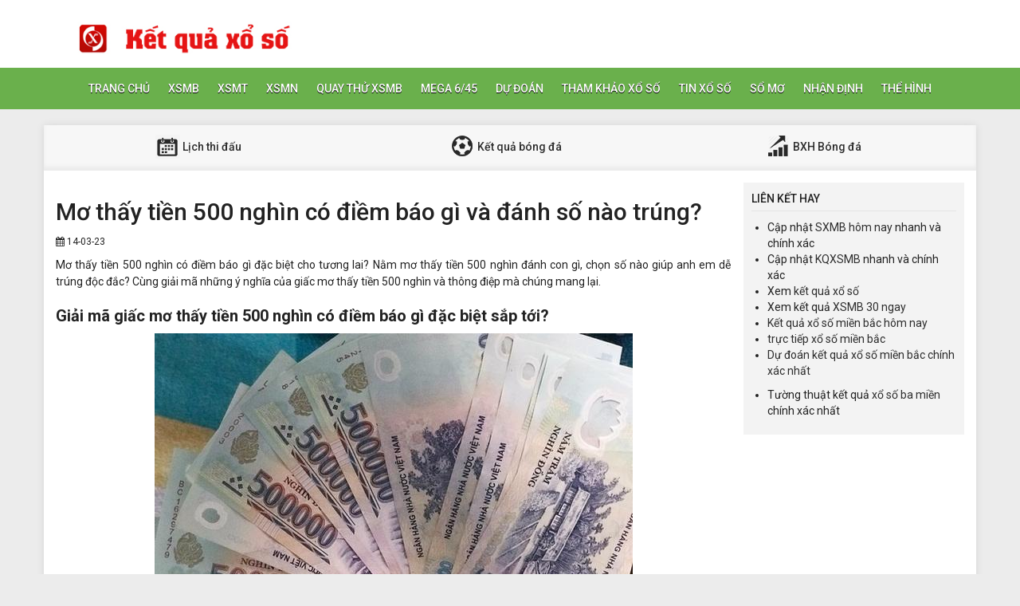

--- FILE ---
content_type: text/html; charset=UTF-8
request_url: https://kqxsmb.top/mo-thay-tien-500-nghin-danh-con-gi/
body_size: 11868
content:
<!DOCTYPE html>
<html lang="en">
<head>
    <meta charset="UTF-8">
    <meta name="viewport" content="width=device-width, initial-scale=1, shrink-to-fit=no">
    <link rel="stylesheet" href="https://kqxsmb.top/wp-content/themes/bongdaxoso/css/bootstrap.min.css">
    <link rel="stylesheet" href="https://kqxsmb.top/wp-content/themes/bongdaxoso/css/styles.css">
    <link href="https://kqxsmb.top/wp-content/themes/bongdaxoso/css/font-awesome.min.css" rel="stylesheet">
	<script src="https://kqxsmb.top/wp-content/themes/bongdaxoso/js/jquery.min.js"></script>
	<script type="text/javascript" src="https://kqxsmb.top/wp-content/themes/bongdaxoso/js/moment.min.js"></script>
	<script src="https://kqxsmb.top/wp-content/themes/bongdaxoso/js/daterangepicker.min.js"></script>
	<meta name='robots' content='index, follow, max-image-preview:large, max-snippet:-1, max-video-preview:-1' />

	<!-- This site is optimized with the Yoast SEO Premium plugin v22.6 (Yoast SEO v22.6) - https://yoast.com/wordpress/plugins/seo/ -->
	<title>Mơ thấy tiền 500 nghìn có điềm báo gì và đánh số nào trúng?</title>
	<meta name="description" content="Mơ thấy tiền 500 nghìn có điềm báo gì đặc biệt cho tương lai? Nằm mơ thấy tiền 500 nghìn đánh con gì, chọn số nào dễ trúng độc đắc?" />
	<link rel="canonical" href="https://kqxsmb.top/mo-thay-tien-500-nghin-danh-con-gi/" />
	<meta property="og:locale" content="vi_VN" />
	<meta property="og:type" content="article" />
	<meta property="og:title" content="Mơ thấy tiền 500 nghìn có điềm báo gì và đánh số nào trúng?" />
	<meta property="og:description" content="Mơ thấy tiền 500 nghìn có điềm báo gì đặc biệt cho tương lai? Nằm mơ thấy tiền 500 nghìn đánh con gì, chọn số nào dễ trúng độc đắc?" />
	<meta property="og:url" content="https://kqxsmb.top/mo-thay-tien-500-nghin-danh-con-gi/" />
	<meta property="og:site_name" content="Bóng đá - Xổ số" />
	<meta property="article:publisher" content="https://facebook.com/" />
	<meta property="article:published_time" content="2023-03-14T14:27:32+00:00" />
	<meta property="article:modified_time" content="2023-03-14T14:28:09+00:00" />
<meta property="og:image:secure_url" content="https://kqxsmb.top/wp-content/uploads/2023/03/mo-thay-500-nghin.jpg" />
	<meta property="og:image" content="https://kqxsmb.top/wp-content/uploads/2023/03/mo-thay-500-nghin.jpg" />
	<meta property="og:image:width" content="600" />
	<meta property="og:image:height" content="450" />
	<meta property="og:image:type" content="image/jpeg" />
	<meta name="author" content="hattm" />
	<meta name="twitter:card" content="summary_large_image" />
	<meta name="twitter:label1" content="Được viết bởi" />
	<meta name="twitter:data1" content="hattm" />
	<meta name="twitter:label2" content="Ước tính thời gian đọc" />
	<meta name="twitter:data2" content="6 phút" />
	<script type="application/ld+json" class="yoast-schema-graph">{"@context":"https://schema.org","@graph":[{"@type":"Article","@id":"https://kqxsmb.top/mo-thay-tien-500-nghin-danh-con-gi/#article","isPartOf":{"@id":"https://kqxsmb.top/mo-thay-tien-500-nghin-danh-con-gi/"},"author":{"name":"hattm","@id":"https://kqxsmb.top/#/schema/person/92ff097971dc8a9b2484f33f4f518965"},"headline":"Mơ thấy tiền 500 nghìn có điềm báo gì và đánh số nào trúng?","datePublished":"2023-03-14T14:27:32+00:00","dateModified":"2023-03-14T14:28:09+00:00","mainEntityOfPage":{"@id":"https://kqxsmb.top/mo-thay-tien-500-nghin-danh-con-gi/"},"wordCount":1461,"publisher":{"@id":"https://kqxsmb.top/#organization"},"image":{"@id":"https://kqxsmb.top/mo-thay-tien-500-nghin-danh-con-gi/#primaryimage"},"thumbnailUrl":"https://kqxsmb.top/wp-content/uploads/2023/03/mo-thay-500-nghin.jpg","articleSection":["Sổ Mơ"],"inLanguage":"vi"},{"@type":"WebPage","@id":"https://kqxsmb.top/mo-thay-tien-500-nghin-danh-con-gi/","url":"https://kqxsmb.top/mo-thay-tien-500-nghin-danh-con-gi/","name":"Mơ thấy tiền 500 nghìn có điềm báo gì và đánh số nào trúng?","isPartOf":{"@id":"https://kqxsmb.top/#website"},"primaryImageOfPage":{"@id":"https://kqxsmb.top/mo-thay-tien-500-nghin-danh-con-gi/#primaryimage"},"image":{"@id":"https://kqxsmb.top/mo-thay-tien-500-nghin-danh-con-gi/#primaryimage"},"thumbnailUrl":"https://kqxsmb.top/wp-content/uploads/2023/03/mo-thay-500-nghin.jpg","datePublished":"2023-03-14T14:27:32+00:00","dateModified":"2023-03-14T14:28:09+00:00","description":"Mơ thấy tiền 500 nghìn có điềm báo gì đặc biệt cho tương lai? Nằm mơ thấy tiền 500 nghìn đánh con gì, chọn số nào dễ trúng độc đắc?","inLanguage":"vi","potentialAction":[{"@type":"ReadAction","target":["https://kqxsmb.top/mo-thay-tien-500-nghin-danh-con-gi/"]}]},{"@type":"ImageObject","inLanguage":"vi","@id":"https://kqxsmb.top/mo-thay-tien-500-nghin-danh-con-gi/#primaryimage","url":"https://kqxsmb.top/wp-content/uploads/2023/03/mo-thay-500-nghin.jpg","contentUrl":"https://kqxsmb.top/wp-content/uploads/2023/03/mo-thay-500-nghin.jpg","width":600,"height":450,"caption":"Mơ thấy tiền 500 nghìn có điềm báo gì và đánh số nào trúng?"},{"@type":"WebSite","@id":"https://kqxsmb.top/#website","url":"https://kqxsmb.top/","name":"Bóng đá - Xổ số","description":"Một trang web mới sử dụng WordPress","publisher":{"@id":"https://kqxsmb.top/#organization"},"potentialAction":[{"@type":"SearchAction","target":{"@type":"EntryPoint","urlTemplate":"https://kqxsmb.top/?s={search_term_string}"},"query-input":"required name=search_term_string"}],"inLanguage":"vi"},{"@type":"Organization","@id":"https://kqxsmb.top/#organization","name":"Bóng đá - Xổ số","url":"https://kqxsmb.top/","logo":{"@type":"ImageObject","inLanguage":"vi","@id":"https://kqxsmb.top/#/schema/logo/image/","url":"https://kqxsmb.top/wp-content/uploads/2018/09/logo.png","contentUrl":"https://kqxsmb.top/wp-content/uploads/2018/09/logo.png","width":300,"height":300,"caption":"Bóng đá - Xổ số"},"image":{"@id":"https://kqxsmb.top/#/schema/logo/image/"},"sameAs":["https://facebook.com/"]},{"@type":"Person","@id":"https://kqxsmb.top/#/schema/person/92ff097971dc8a9b2484f33f4f518965","name":"hattm","image":{"@type":"ImageObject","inLanguage":"vi","@id":"https://kqxsmb.top/#/schema/person/image/","url":"https://secure.gravatar.com/avatar/843db7c8991811f777ad72ce92dafb8bc88e1e32aa9cd91a2ce6f82ee19f8d05?s=96&d=mm&r=g","contentUrl":"https://secure.gravatar.com/avatar/843db7c8991811f777ad72ce92dafb8bc88e1e32aa9cd91a2ce6f82ee19f8d05?s=96&d=mm&r=g","caption":"hattm"}}]}</script>
	<!-- / Yoast SEO Premium plugin. -->


<link rel="alternate" title="oNhúng (JSON)" type="application/json+oembed" href="https://kqxsmb.top/wp-json/oembed/1.0/embed?url=https%3A%2F%2Fkqxsmb.top%2Fmo-thay-tien-500-nghin-danh-con-gi%2F" />
<link rel="alternate" title="oNhúng (XML)" type="text/xml+oembed" href="https://kqxsmb.top/wp-json/oembed/1.0/embed?url=https%3A%2F%2Fkqxsmb.top%2Fmo-thay-tien-500-nghin-danh-con-gi%2F&#038;format=xml" />
<style id='wp-img-auto-sizes-contain-inline-css' type='text/css'>
img:is([sizes=auto i],[sizes^="auto," i]){contain-intrinsic-size:3000px 1500px}
/*# sourceURL=wp-img-auto-sizes-contain-inline-css */
</style>
<style id='wp-emoji-styles-inline-css' type='text/css'>

	img.wp-smiley, img.emoji {
		display: inline !important;
		border: none !important;
		box-shadow: none !important;
		height: 1em !important;
		width: 1em !important;
		margin: 0 0.07em !important;
		vertical-align: -0.1em !important;
		background: none !important;
		padding: 0 !important;
	}
/*# sourceURL=wp-emoji-styles-inline-css */
</style>
<style id='wp-block-library-inline-css' type='text/css'>
:root{--wp-block-synced-color:#7a00df;--wp-block-synced-color--rgb:122,0,223;--wp-bound-block-color:var(--wp-block-synced-color);--wp-editor-canvas-background:#ddd;--wp-admin-theme-color:#007cba;--wp-admin-theme-color--rgb:0,124,186;--wp-admin-theme-color-darker-10:#006ba1;--wp-admin-theme-color-darker-10--rgb:0,107,160.5;--wp-admin-theme-color-darker-20:#005a87;--wp-admin-theme-color-darker-20--rgb:0,90,135;--wp-admin-border-width-focus:2px}@media (min-resolution:192dpi){:root{--wp-admin-border-width-focus:1.5px}}.wp-element-button{cursor:pointer}:root .has-very-light-gray-background-color{background-color:#eee}:root .has-very-dark-gray-background-color{background-color:#313131}:root .has-very-light-gray-color{color:#eee}:root .has-very-dark-gray-color{color:#313131}:root .has-vivid-green-cyan-to-vivid-cyan-blue-gradient-background{background:linear-gradient(135deg,#00d084,#0693e3)}:root .has-purple-crush-gradient-background{background:linear-gradient(135deg,#34e2e4,#4721fb 50%,#ab1dfe)}:root .has-hazy-dawn-gradient-background{background:linear-gradient(135deg,#faaca8,#dad0ec)}:root .has-subdued-olive-gradient-background{background:linear-gradient(135deg,#fafae1,#67a671)}:root .has-atomic-cream-gradient-background{background:linear-gradient(135deg,#fdd79a,#004a59)}:root .has-nightshade-gradient-background{background:linear-gradient(135deg,#330968,#31cdcf)}:root .has-midnight-gradient-background{background:linear-gradient(135deg,#020381,#2874fc)}:root{--wp--preset--font-size--normal:16px;--wp--preset--font-size--huge:42px}.has-regular-font-size{font-size:1em}.has-larger-font-size{font-size:2.625em}.has-normal-font-size{font-size:var(--wp--preset--font-size--normal)}.has-huge-font-size{font-size:var(--wp--preset--font-size--huge)}.has-text-align-center{text-align:center}.has-text-align-left{text-align:left}.has-text-align-right{text-align:right}.has-fit-text{white-space:nowrap!important}#end-resizable-editor-section{display:none}.aligncenter{clear:both}.items-justified-left{justify-content:flex-start}.items-justified-center{justify-content:center}.items-justified-right{justify-content:flex-end}.items-justified-space-between{justify-content:space-between}.screen-reader-text{border:0;clip-path:inset(50%);height:1px;margin:-1px;overflow:hidden;padding:0;position:absolute;width:1px;word-wrap:normal!important}.screen-reader-text:focus{background-color:#ddd;clip-path:none;color:#444;display:block;font-size:1em;height:auto;left:5px;line-height:normal;padding:15px 23px 14px;text-decoration:none;top:5px;width:auto;z-index:100000}html :where(.has-border-color){border-style:solid}html :where([style*=border-top-color]){border-top-style:solid}html :where([style*=border-right-color]){border-right-style:solid}html :where([style*=border-bottom-color]){border-bottom-style:solid}html :where([style*=border-left-color]){border-left-style:solid}html :where([style*=border-width]){border-style:solid}html :where([style*=border-top-width]){border-top-style:solid}html :where([style*=border-right-width]){border-right-style:solid}html :where([style*=border-bottom-width]){border-bottom-style:solid}html :where([style*=border-left-width]){border-left-style:solid}html :where(img[class*=wp-image-]){height:auto;max-width:100%}:where(figure){margin:0 0 1em}html :where(.is-position-sticky){--wp-admin--admin-bar--position-offset:var(--wp-admin--admin-bar--height,0px)}@media screen and (max-width:600px){html :where(.is-position-sticky){--wp-admin--admin-bar--position-offset:0px}}
/*wp_block_styles_on_demand_placeholder:697057980c833*/
/*# sourceURL=wp-block-library-inline-css */
</style>
<style id='classic-theme-styles-inline-css' type='text/css'>
/*! This file is auto-generated */
.wp-block-button__link{color:#fff;background-color:#32373c;border-radius:9999px;box-shadow:none;text-decoration:none;padding:calc(.667em + 2px) calc(1.333em + 2px);font-size:1.125em}.wp-block-file__button{background:#32373c;color:#fff;text-decoration:none}
/*# sourceURL=/wp-includes/css/classic-themes.min.css */
</style>
<link rel='stylesheet' id='wp-pagenavi-css' href='https://kqxsmb.top/wp-content/plugins/wp-pagenavi/pagenavi-css.css?ver=2.70' type='text/css' media='all' />
<script type="text/javascript" src="https://kqxsmb.top/wp-includes/js/jquery/jquery.min.js?ver=3.7.1" id="jquery-core-js"></script>
<script type="text/javascript" src="https://kqxsmb.top/wp-includes/js/jquery/jquery-migrate.min.js?ver=3.4.1" id="jquery-migrate-js"></script>
<script type="text/javascript" id="my_loadmore-js-extra">
/* <![CDATA[ */
var misha_loadmore_params = {"ajaxurl":"https://kqxsmb.top/wp-admin/admin-ajax.php","posts":"{\"page\":0,\"name\":\"mo-thay-tien-500-nghin-danh-con-gi\",\"error\":\"\",\"m\":\"\",\"p\":0,\"post_parent\":\"\",\"subpost\":\"\",\"subpost_id\":\"\",\"attachment\":\"\",\"attachment_id\":0,\"pagename\":\"\",\"page_id\":0,\"second\":\"\",\"minute\":\"\",\"hour\":\"\",\"day\":0,\"monthnum\":0,\"year\":0,\"w\":0,\"category_name\":\"\",\"tag\":\"\",\"cat\":\"\",\"tag_id\":\"\",\"author\":\"\",\"author_name\":\"\",\"feed\":\"\",\"tb\":\"\",\"paged\":0,\"meta_key\":\"\",\"meta_value\":\"\",\"preview\":\"\",\"s\":\"\",\"sentence\":\"\",\"title\":\"\",\"fields\":\"all\",\"menu_order\":\"\",\"embed\":\"\",\"category__in\":[],\"category__not_in\":[],\"category__and\":[],\"post__in\":[],\"post__not_in\":[],\"post_name__in\":[],\"tag__in\":[],\"tag__not_in\":[],\"tag__and\":[],\"tag_slug__in\":[],\"tag_slug__and\":[],\"post_parent__in\":[],\"post_parent__not_in\":[],\"author__in\":[],\"author__not_in\":[],\"search_columns\":[],\"ignore_sticky_posts\":false,\"suppress_filters\":false,\"cache_results\":true,\"update_post_term_cache\":true,\"update_menu_item_cache\":false,\"lazy_load_term_meta\":true,\"update_post_meta_cache\":true,\"post_type\":\"\",\"posts_per_page\":20,\"nopaging\":false,\"comments_per_page\":\"50\",\"no_found_rows\":false,\"order\":\"DESC\"}","current_page":"1","max_page":"0"};
//# sourceURL=my_loadmore-js-extra
/* ]]> */
</script>
<script type="text/javascript" src="https://kqxsmb.top/wp-content/themes/bongdaxoso/js/main.js?ver=6.9" id="my_loadmore-js"></script>
<link rel="https://api.w.org/" href="https://kqxsmb.top/wp-json/" /><link rel="alternate" title="JSON" type="application/json" href="https://kqxsmb.top/wp-json/wp/v2/posts/10359" /><meta name="generator" content="WordPress 6.9" />
<link rel='shortlink' href='https://kqxsmb.top/?p=10359' />
<link rel="icon" href="https://kqxsmb.top/wp-content/uploads/2018/09/cropped-logo-32x32.png" sizes="32x32" />
<link rel="icon" href="https://kqxsmb.top/wp-content/uploads/2018/09/cropped-logo-192x192.png" sizes="192x192" />
<link rel="apple-touch-icon" href="https://kqxsmb.top/wp-content/uploads/2018/09/cropped-logo-180x180.png" />
<meta name="msapplication-TileImage" content="https://kqxsmb.top/wp-content/uploads/2018/09/cropped-logo-270x270.png" />
	
	<!-- Global site tag (gtag.js) - Google Analytics -->
<script async src="https://www.googletagmanager.com/gtag/js?id=UA-126457849-1"></script>
<script>
  window.dataLayer = window.dataLayer || [];
  function gtag(){dataLayer.push(arguments);}
  gtag('js', new Date());

  gtag('config', 'UA-126457849-1');
</script>
<meta name='dmca-site-verification' content='eC9MRFVJSzhIYm5UVVBFZjkxdXJUZz090' />
	<meta name="google-site-verification" content="btxiN792e1rFGObrfke19OCVLEuIUa_wObU1BduFKqg" />
</head>
<body>
<div class="top-nav">
    <div class="container">
        <a href="https://kqxsmb.top" class="logo" title="Bóng đá &#8211; Xổ số"><img src="https://kqxsmb.top/wp-content/uploads/2018/09/Untitled-1.jpg" alt="Bóng đá &#8211; Xổ số" width="320" height="60"/></a>
		
    </div>
    <nav class="navbar navbar-fb">
        <div class="container">
            <div class="navbar-header">
                <button type="button" class="navbar-toggle collapsed" data-toggle="collapse" data-target="#fb-navbar"
                        aria-expanded="false">
                    <span class="sr-only">Toggle navigation</span>
                    <span class="icon-bar"></span>
                    <span class="icon-bar"></span>
                    <span class="icon-bar"></span>
                </button>
            </div>
            <div class="collapse navbar-collapse" id="fb-navbar">
                <ul class="nav navbar-nav">
										<li id="menu-item-5" class="menu-item menu-item-type-custom menu-item-object-custom menu-item-home current-post-parent menu-item-5"><a href="https://kqxsmb.top">Trang chủ</a></li>
<li id="menu-item-66" class="menu-item menu-item-type-post_type menu-item-object-page menu-item-has-children menu-item-66"><a href="https://kqxsmb.top/xsmb-xo-so-mien-bac/">XSMB</a>
<ul class="sub-menu">
	<li id="menu-item-5552" class="menu-item menu-item-type-post_type menu-item-object-page menu-item-5552"><a href="https://kqxsmb.top/xsmb-30-ngay/">XSMB 30 Ngày</a></li>
	<li id="menu-item-5557" class="menu-item menu-item-type-post_type menu-item-object-page menu-item-5557"><a href="https://kqxsmb.top/xsmb-60-ngay/">XSMB 60 Ngày</a></li>
	<li id="menu-item-5566" class="menu-item menu-item-type-post_type menu-item-object-page menu-item-5566"><a href="https://kqxsmb.top/xsmb-90-ngay/">XSMB 90 Ngày</a></li>
	<li id="menu-item-5565" class="menu-item menu-item-type-post_type menu-item-object-page menu-item-5565"><a href="https://kqxsmb.top/xsmb-100-ngay/">XSMB 100 Ngày</a></li>
</ul>
</li>
<li id="menu-item-65" class="menu-item menu-item-type-post_type menu-item-object-page menu-item-has-children menu-item-65"><a href="https://kqxsmb.top/xsmt-xo-so-mien-trung/">XSMT</a>
<ul class="sub-menu">
	<li id="menu-item-5601" class="menu-item menu-item-type-post_type menu-item-object-page menu-item-5601"><a href="https://kqxsmb.top/xsmt-100-ngay/">XSMT 100 Ngày</a></li>
	<li id="menu-item-5600" class="menu-item menu-item-type-post_type menu-item-object-page menu-item-5600"><a href="https://kqxsmb.top/xsmt-90-ngay/">XSMT 90 Ngày</a></li>
	<li id="menu-item-5599" class="menu-item menu-item-type-post_type menu-item-object-page menu-item-5599"><a href="https://kqxsmb.top/xsmt-60-ngay/">XSMT 60 Ngày</a></li>
	<li id="menu-item-5598" class="menu-item menu-item-type-post_type menu-item-object-page menu-item-5598"><a href="https://kqxsmb.top/xsmt-30-ngay/">XSMT 30 Ngày</a></li>
</ul>
</li>
<li id="menu-item-64" class="menu-item menu-item-type-post_type menu-item-object-page menu-item-has-children menu-item-64"><a href="https://kqxsmb.top/xsmn-xo-so-mien-nam/">XSMN</a>
<ul class="sub-menu">
	<li id="menu-item-5597" class="menu-item menu-item-type-post_type menu-item-object-page menu-item-5597"><a href="https://kqxsmb.top/xsmn-100-ngay/">XSMN 100 Ngày</a></li>
	<li id="menu-item-5596" class="menu-item menu-item-type-post_type menu-item-object-page menu-item-5596"><a href="https://kqxsmb.top/xsmn-90-ngay/">XSMN 90 Ngày</a></li>
	<li id="menu-item-5595" class="menu-item menu-item-type-post_type menu-item-object-page menu-item-5595"><a href="https://kqxsmb.top/xsmn-60-ngay/">XSMN 60 Ngày</a></li>
	<li id="menu-item-5594" class="menu-item menu-item-type-post_type menu-item-object-page menu-item-5594"><a href="https://kqxsmb.top/xsmn-30-ngay/">XSMN 30 Ngày</a></li>
</ul>
</li>
<li id="menu-item-5653" class="menu-item menu-item-type-post_type menu-item-object-page menu-item-has-children menu-item-5653"><a href="https://kqxsmb.top/quay-thu-xsmb/">Quay thử XSMB</a>
<ul class="sub-menu">
	<li id="menu-item-5651" class="menu-item menu-item-type-post_type menu-item-object-page menu-item-5651"><a href="https://kqxsmb.top/quay-thu-xsmn/">Quay thử XSMN</a></li>
	<li id="menu-item-5652" class="menu-item menu-item-type-post_type menu-item-object-page menu-item-5652"><a href="https://kqxsmb.top/quay-thu-xsmt/">Quay thử XSMT</a></li>
</ul>
</li>
<li id="menu-item-61" class="menu-item menu-item-type-post_type menu-item-object-page menu-item-61"><a href="https://kqxsmb.top/mega-6-45/">Mega 6/45</a></li>
<li id="menu-item-63" class="menu-item menu-item-type-post_type menu-item-object-page menu-item-63"><a href="https://kqxsmb.top/soi-cau-kqxs-ket-qua-xo-so-hom-nay/">Dự đoán</a></li>
<li id="menu-item-278" class="menu-item menu-item-type-taxonomy menu-item-object-category menu-item-278"><a href="https://kqxsmb.top/phan-tich-kqxs/">Tham khảo xổ số</a></li>
<li id="menu-item-6446" class="menu-item menu-item-type-taxonomy menu-item-object-category menu-item-6446"><a href="https://kqxsmb.top/tin-tuc-xo-so/">Tin xổ số</a></li>
<li id="menu-item-3300" class="menu-item menu-item-type-taxonomy menu-item-object-category current-post-ancestor current-menu-parent current-post-parent menu-item-3300"><a href="https://kqxsmb.top/so-mo-giai-ma-giac-mo/">Sổ Mơ</a></li>
<li id="menu-item-858" class="menu-item menu-item-type-taxonomy menu-item-object-category menu-item-858"><a href="https://kqxsmb.top/nhan-dinh/">Nhận Định</a></li>
<li id="menu-item-8646" class="menu-item menu-item-type-taxonomy menu-item-object-category menu-item-8646"><a href="https://kqxsmb.top/the-hinh/">Thể hình</a></li>
                </ul>
            </div>
        </div>
    </nav>
</div><div class="container fb-cont">
    <div class="row">
       <div class="sub-nav">
<ul>
	<li><a href="https://kqxsmb.top/lich-thi-dau-bong-da-hom-nay/" title="Lịch thi đấu"><img src="https://kqxsmb.top/wp-content/uploads/2018/06/sn-cl.png" alt="icon" width="32" height="32"> Lịch thi đấu</a></li>
	<li><a href="https://kqxsmb.top/kqbd-ket-qua-bong-da-truc-tuyen/" title="Kết quả bóng đá"><img src="https://kqxsmb.top/wp-content/uploads/2018/06/sn-kq.png" alt="icon" width="32" height="32"> Kết quả bóng đá</a></li>
	<li><a href="https://kqxsmb.top/bang-xep-hang-bong-da/" title="BXH Bóng đá"><img src="https://kqxsmb.top/wp-content/uploads/2018/06/sn-xh.png" alt="icon" width="32" height="32"> BXH Bóng đá</a></li>
</ul>
</div>       <div class="col-md-9">
            <div class="news-post">
                <h1>Mơ thấy tiền 500 nghìn có điềm báo gì và đánh số nào trúng?</h1>
                <p><small><i class="fa fa-calendar" data-original-title="" title=""></i> 14-03-23</small></p>
                <div class="post-dt single_detal">
                   <p style="text-align: justify;">Mơ thấy tiền 500 nghìn có điềm báo gì đặc biệt cho tương lai? Nằm mơ thấy tiền 500 nghìn đánh con gì, chọn số nào giúp anh em dễ trúng độc đắc? Cùng giải mã những ý nghĩa của giấc mơ thấy tiền 500 nghìn và thông điệp mà chúng mang lại.</p>
<h2 style="text-align: justify;">Giải mã giấc mơ thấy tiền 500 nghìn có điềm báo gì đặc biệt sắp tới?</h2>
<div id="attachment_10392" style="width: 610px" class="wp-caption aligncenter"><a href="https://kqxsmb.top/wp-content/uploads/2023/03/mo-thay-500-nghin.jpg"><img fetchpriority="high" decoding="async" aria-describedby="caption-attachment-10392" class="size-full wp-image-10392" src="https://kqxsmb.top/wp-content/uploads/2023/03/mo-thay-500-nghin.jpg" alt="Mơ thấy tiền 500 nghìn có điềm báo gì và đánh số nào trúng?" width="600" height="450" srcset="https://kqxsmb.top/wp-content/uploads/2023/03/mo-thay-500-nghin.jpg 600w, https://kqxsmb.top/wp-content/uploads/2023/03/mo-thay-500-nghin-507x380.jpg 507w, https://kqxsmb.top/wp-content/uploads/2023/03/mo-thay-500-nghin-120x90.jpg 120w" sizes="(max-width: 600px) 100vw, 600px" /></a><p id="caption-attachment-10392" class="wp-caption-text">Mơ thấy tiền 500 nghìn có điềm báo gì và đánh số nào trúng?</p></div>
<h3 style="text-align: justify;">Ý nghĩa giấc mơ thấy tiền 500 nghìn giả</h3>
<p style="text-align: justify;">Nếu trong giấc mơ của bạn, tiền 500 nghìn là tiền giả thì đó có thể là dấu hiệu của sự bất an hoặc lo lắng sâu bên trọng bạn. Giấc mơ này cũng có thể đại diện cho những điều mà bạn còn đang nghi ngờ hoặc không quá tin tưởng vào sự tồn tại của chúng. Nó cũng có thể tượng trưng cho những việc gì đó trong cuộc sống của bạn không phải là thật sự đáng để bạn tin cậy.</p>
<h3 style="text-align: justify;">Chiêm bao mơ thấy tiền 500 nghìn âm phủ</h3>
<p style="text-align: justify;">Nếu bạn thấy tiền 500 nghìn trong giấc mơ của mình đang được giấu kín hoặc nằm trong một chỗ ẩn, đây có thể là dấu hiệu của sự bất an hoặc sự cô độc. Đây cũng có thể là dấu hiệu của những điều không được công khai hoặc bí mật. Tuy nhiên, nếu bạn tìm thấy tiền này, hình ảnh đồng tiền 500 nghìn âm phủ trong chiêm bao cũng có thể đại diện cho những điều tốt đẹp và may mắn đang đến với bạn.</p>
<h3 style="text-align: justify;">Nằm mộng thấy tiền 500 nghìn rách</h3>
<p style="text-align: justify;">Nếu bạn thấy đồng tiền 500 nghìn trong giấc mơ bị rách hoặc hư hỏng, đây có thể là dấu hiệu của sự mất mát hoặc thất bại. Giấc mơ này có thể đại diện cho sự thất bại trong công việc của bạn hoặc sự mất mát, thiệt hại về tài sản, kinh doanh của mình.</p>
<h3 style="text-align: justify;">Chiêm bao thấy được cho tiền 500 nghìn</h3>
<p style="text-align: justify;">Nếu trong giấc mơ của bạn, ai đó cho bạn một số tiền 500 nghìn, thì điều đó có thể đại diện cho sự giúp đỡ và hỗ trợ từ người khác sẽ đến trong cuộc sống. Bạn có thể đang gặp khó khăn và cần đến sự giúp đỡ từ người khác. Giấc mơ này cũng có thể là một lời khuyên rằng bạn nên nhận và đánh giá cao sự giúp đỡ từ người khác.</p>
<h3 style="text-align: justify;">Nếu nằm mộng thấy bị mất tiền 500 nghìn</h3>
<p style="text-align: justify;">Nếu bạn mộng thấy mình bị mất tiền 500 nghìn thì điều đó có thể đại diện cho sự mất mát hoặc thất bại trong cuộc sống. Bạn có thể đang trải qua một thời điểm khó khăn và cảm thấy bất an về tương lai. Giấc mơ này có thể là dấu hiệu cho bạn biết rằng bạn cần phải đối mặt với những khó khăn và tìm cách vượt qua chúng để đạt được thành công trong cuộc sống.</p>
<h3 style="text-align: justify;">Mộng thấy một đống tiền 500 nghìn nhưng không thể lấy được</h3>
<p style="text-align: justify;">Nếu bạn mơ thấy một đống tiền 500 nghìn nhưng không thể lấy được, thì điều đó có thể đại diện cho những khó khăn trong việc đạt được mục tiêu của mình. Nếu bạn mơ thấy tiền 500 nghìn bị rách hoặc bẩn thì điều đó có thể đại diện cho sự lo lắng về vấn đề tài chính hoặc sức khỏe.</p>
<h2 style="text-align: justify;">Nằm mơ thấy tiền 500 nghìn đánh số nào dễ trúng độc đắc?</h2>
<div id="attachment_10393" style="width: 610px" class="wp-caption aligncenter"><a href="https://kqxsmb.top/wp-content/uploads/2023/03/mo-thay-500-nghin-1.jpg"><img decoding="async" aria-describedby="caption-attachment-10393" class="size-full wp-image-10393" src="https://kqxsmb.top/wp-content/uploads/2023/03/mo-thay-500-nghin-1.jpg" alt="Nằm mơ thấy tiền 500 nghìn đánh số nào dễ trúng độc đắc?" width="600" height="450" srcset="https://kqxsmb.top/wp-content/uploads/2023/03/mo-thay-500-nghin-1.jpg 600w, https://kqxsmb.top/wp-content/uploads/2023/03/mo-thay-500-nghin-1-507x380.jpg 507w, https://kqxsmb.top/wp-content/uploads/2023/03/mo-thay-500-nghin-1-120x90.jpg 120w" sizes="(max-width: 600px) 100vw, 600px" /></a><p id="caption-attachment-10393" class="wp-caption-text">Nằm mơ thấy tiền 500 nghìn đánh số nào dễ trúng độc đắc?</p></div>
<p style="text-align: justify;">Với giấc mộng thấy gà chọi, bạn có thể tham khảo những cặp số hên dưới đây và kết hợp với dữ liệu <a href="https://sxmb.com/quay-thu-xsmb-ket-qua-xo-so-mien-bac.html"><strong>quay thu mb</strong></a> của chúng tôi để có thêm nhiều gợi ý may mắn:</p>
<p style="text-align: justify;">Nằm mộng thấy <strong>tờ tiền 500 nghìn rách</strong> chọn số: <strong>09 &#8211; 32</strong></p>
<p style="text-align: justify;">Ngủ mộng thấy <strong>tờ tiền 500 nghìn giả</strong> chọn con: <strong>02</strong></p>
<p style="text-align: justify;">Mộng thấy <strong>nhiều tờ tiền 500 nghìn</strong> chọn số lô: <strong>28 &#8211; 12</strong></p>
<p style="text-align: justify;">Chiêm bao thấy <strong>nhặt được tiền 500 nghìn</strong> phang số:<strong> 77 &#8211; 89</strong></p>
<p style="text-align: justify;">Chiêm bao <strong>được cho tiền 500 nghìn</strong> chọn đề con: <strong>99 &#8211; 24</strong></p>
<p style="text-align: justify;">Nằm mộng thấy <strong>bị mất tiền 500 nghìn</strong> dự đoán <a href="https://sxmb.com/thong-ke-lo-kep.html"><strong>lô kép hôm nay</strong></a> về: <strong>88 &#8211; 11</strong></p>
<p style="text-align: justify;">Chiêm bao thấy <strong>tiền 500 nghìn bay lơ lửng</strong> chọn con: <strong>30 &#8211; 73</strong></p>
<p style="text-align: justify;">Mộng thấy <strong>xấp tiền 500 nghìn</strong> tham khảo cặp số:<strong> 25 – 86</strong></p>
<p style="text-align: justify;">Mộng thấy <strong>tiền 500 rơi đầy đường</strong> tham khảo cặp số: <strong>18 – 44</strong></p>
<p style="text-align: justify;">Mộng thấy<strong> tờ tiền 500 nghìn bị cháy</strong> tham khảo cặp số: <strong>85 – 08</strong></p>
<p style="text-align: justify;">Mộng thấy <strong>tiền 500 nghìn bị ướt</strong> tham khảo cặp số: <strong>11 – 38</strong></p>
<p style="text-align: justify;">Mộng thấy <strong>tiền 500 nghìn dính máu</strong> tham khảo cặp số: <strong>34 – 29</strong></p>
<p style="text-align: justify;">Mộng thấy <strong>tờ 500 nghìn bị nhàu</strong> tham khảo cặp số: <strong>35 – 96</strong></p>
<p style="text-align: justify;">Mộng thấy <strong>tờ tiền 500 nghìn bị chó cắn</strong> tham khảo cặp số: <strong>94 – 58</strong></p>
<p style="text-align: justify;">Mộng thấy <strong>ngủ trên cọc tiền 500 nghìn</strong> tham khảo cặp số: <strong>56 – 46</strong></p>
<p style="text-align: justify;">Mộng thấy<strong> tiền 500 nghìn rơi xuống nước</strong> tham khảo cặp số: <strong>80 – 46</strong></p>
<p style="text-align: justify;">Mộng thấy <strong>người khác cho tiền 500 nghìn</strong> tham khảo cặp số: <strong>13 – 45</strong></p>
<p style="text-align: justify;">Mộng thấy<strong> tiền 500 nghìn yên</strong> tham khảo cặp số: <strong>16 – 13</strong></p>
<p style="text-align: justify;">Mộng thấy<strong> tiền 500 nghìn won</strong> tham khảo cặp số: <strong>66 – 36</strong></p>
<p style="text-align: justify;">Mộng thấy <strong>tiền 500 nghìn usd</strong> tham khảo cặp số: <strong>89 – 54</strong></p>
<p style="text-align: justify;">Mộng mơ thấy tiền 500 nghìn có ý nghĩa và dấu hiệu khác nhau và nó có thể giúp bạn hiểu rõ hơn về bản thân và tình huống của mình. Tuy nhiên, bạn cần lưu ý rằng giấc mơ chỉ là giấc mơ và không phải là thực tế. Vì vậy, bạn cần xem xét kỹ và cân nhắc trước khi đưa ra bất kỳ quyết định nào dựa trên giấc mơ của mình.</p><p>Xem thêm:&nbsp;<a href="https://kqxsmb.top/mo-thay-nhat-duoc-tien-co-y-nghia-gi/" title="Mơ thấy nhặt được tiền có phải tài lộc sắp đến?" style="color: blue;">Mơ thấy nhặt được tiền có phải tài lộc sắp đến?</a></p><p>Xem thêm:&nbsp;<a href="https://kqxsmb.top/nam-mo-thay-tien-le-la-diem-bao-gi-danh-lo-so-may/" title="Nằm mơ thấy tiền lẻ là điềm báo gì? đánh xổ số số mấy?" style="color: blue;">Nằm mơ thấy tiền lẻ là điềm báo gì? đánh xổ số số mấy?</a></p>
<p style="font-weight: bold;font-style: italic;">"Chú ý: Các bộ số chỉ dùng cho mục đích tham khảo, bạn nên cân nhắc trước khi chơi và không chơi lô tô vì đó là bất hợp pháp, chỉ nên chơi lô tô do nhà nước phát hành vừa vui vừa đảm bảo ích nước lợi nhà bạn nhé."</p>				                   </div>
                            </div>
			<div class="relation">
				<div style=" font-weight:bold;margin: 5px 0;">Tin liên quan</div>
				<ul>
									<li>
						<a href="https://kqxsmb.top/mo-thay-tien-20-nghin-danh-con-gi/" title="Mơ thấy tiền 20 nghìn đánh con gì đổi đời nhanh chóng?">Mơ thấy tiền 20 nghìn đánh con gì đổi đời nhanh chóng?</a>
					</li>
									<li>
						<a href="https://kqxsmb.top/mo-thay-trung-vit-danh-con-gi/" title="Mơ thấy trứng vịt đánh con gì? Là điềm hên hay xui?">Mơ thấy trứng vịt đánh con gì? Là điềm hên hay xui?</a>
					</li>
									<li>
						<a href="https://kqxsmb.top/mo-thay-trung-ga-danh-con-gi-hen/" title="Tổng hợp ý nghĩa giấc mơ thấy trứng gà đánh con gì hên?">Tổng hợp ý nghĩa giấc mơ thấy trứng gà đánh con gì hên?</a>
					</li>
									<li>
						<a href="https://kqxsmb.top/mo-thay-tien-danh-con-gi/" title="Mơ thấy tiền đánh con gì? Giải mã giấc mơ thấy tiền">Mơ thấy tiền đánh con gì? Giải mã giấc mơ thấy tiền</a>
					</li>
									<li>
						<a href="https://kqxsmb.top/nam-mo-thay-sua-nha-danh-con-gi-co-y-nghia-gi-dac-biet/" title="Nằm mơ thấy sửa nhà đánh con gì có ý nghĩa gì đặc biệt">Nằm mơ thấy sửa nhà đánh con gì có ý nghĩa gì đặc biệt</a>
					</li>
								</ul>
			</div>
            <div class="row m-t-15">
               	<div class="col-sm-6 mr-post">
							<div class="top-post">
				<div class="top-img">
					<a title="Nhận định Bayern vs Benfica, 03h00 ngày 7/11" href="https://kqxsmb.top/nhan-dinh-bayern-vs-benfica-03h00-ngay-7-11/"><img width="600" height="450" src="https://kqxsmb.top/wp-content/uploads/2024/11/nhan-dinh-bayern-vs-benfica-03h00-ngay-7-11.jpg" class="img-responsive wp-post-image" alt="Nhận định Bayern vs Benfica, 03h00 ngày 7/11" title="Nhận định Bayern vs Benfica, 03h00 ngày 7/11" decoding="async" /></a>
				</div>
				<div class="h5"><a href="https://kqxsmb.top/nhan-dinh-bayern-vs-benfica-03h00-ngay-7-11/">Nhận định Bayern vs Benfica, 03h00 ngày 7/11</a></div>
				<p class="desc">
					Nhận định Bayern vs Benfica, 03h00 ngày 7/11, Với sức chơi của Bayern ở thời điểm hiện tại thì chiến thắng là điều hoàn toàn nằm trong tầm tay của Hùm xám.				 </p>
			</div>
		 						<div class="recent-post">
					<div class="post-img">
						<img width="128" height="96" src="https://kqxsmb.top/wp-content/uploads/2024/11/2.jpg" class="img-responsive wp-post-image" alt="Nhận định trận đấu Bayern vs Benfica, 03h00 ngày 7/11" title="Nhận định trận đấu Bayern vs Benfica, 03h00 ngày 7/11" decoding="async" />					</div>
					<div class="h5"><a href="https://kqxsmb.top/nhan-dinh-tran-dau-bayern-vs-benfica-03h00-ngay-7-11/">Nhận định trận đấu Bayern vs Benfica, 03h00 ngày 7/11</a></div>
				</div>
		 						<div class="recent-post">
					<div class="post-img">
						<img width="128" height="96" src="https://kqxsmb.top/wp-content/uploads/2024/11/du-doan-keo-chau-a-fulham-vs-brentford-3h00-ngay-4-11.jpg" class="img-responsive wp-post-image" alt="Dự đoán kèo Châu Á Fulham vs Brentford (3h00 ngày 4/11)" title="Dự đoán kèo Châu Á Fulham vs Brentford (3h00 ngày 4/11)" decoding="async" />					</div>
					<div class="h5"><a href="https://kqxsmb.top/du-doan-keo-chau-a-fulham-vs-brentford-3h00-ngay-4-11/">Dự đoán kèo Châu Á Fulham vs Brentford (3h00 ngày 4/11)</a></div>
				</div>
		 						<div class="recent-post">
					<div class="post-img">
						<img width="128" height="96" src="https://kqxsmb.top/wp-content/uploads/2024/11/phan-tich-phong-do-monaco-vs-angers-01h00-ngay-02-11.jpg" class="img-responsive wp-post-image" alt="Phân tích phong độ Monaco vs Angers, 01h00 ngày 02/11" title="Phân tích phong độ Monaco vs Angers, 01h00 ngày 02/11" decoding="async" />					</div>
					<div class="h5"><a href="https://kqxsmb.top/phan-tich-phong-do-monaco-vs-angers-01h00-ngay-02-11/">Phân tích phong độ Monaco vs Angers, 01h00 ngày 02/11</a></div>
				</div>
		 			</div>
	<div class="col-sm-6 mr-post">
							<div class="top-post">
				<div class="top-img">
					<a title="Tuổi Dần mua xe ngày nào tốt, lý do cần xem ngày đẹp mua xe tuổi Dần" href="https://kqxsmb.top/tuoi-dan-mua-xe-ngay-nao-tot/"><img width="600" height="450" src="https://kqxsmb.top/wp-content/uploads/2024/03/tuoi-dan-mua-xe-ngay-nao.jpg" class="img-responsive wp-post-image" alt="Tuổi Dần mua xe ngày nào tốt, lý do cần xem ngày đẹp mua xe tuổi Dần" title="Tuổi Dần mua xe ngày nào tốt, lý do cần xem ngày đẹp mua xe tuổi Dần" decoding="async" /></a>
				</div>
				<div class="h5"><a href="https://kqxsmb.top/tuoi-dan-mua-xe-ngay-nao-tot/">Tuổi Dần mua xe ngày nào tốt, lý do cần xem ngày đẹp mua xe tuổi Dần</a></div>
				<p class="desc">
					Tuổi Dần mua xe ngày nào tốt, lý do cần xem ngày đẹp mua xe cho tuổi Dần. Những thông tin cần nắm được về tuổi Dần để làm căn cứ chọn ngày đẹp				 </p>
			</div>
		 						<div class="recent-post">
					<div class="post-img">
						<img width="128" height="96" src="https://kqxsmb.top/wp-content/uploads/2024/03/ngay-dep-mua-xe-tuoi-binh-ty-1996.jpg" class="img-responsive wp-post-image" alt="Tuổi Bính Tý 1996 mua xe ngày nào tốt, cách chọn ngày đẹp nhất" title="Tuổi Bính Tý 1996 mua xe ngày nào tốt, cách chọn ngày đẹp nhất" decoding="async" />					</div>
					<div class="h5"><a href="https://kqxsmb.top/tuoi-binh-ty-1996-mua-xe-ngay-nao-tot/">Tuổi Bính Tý 1996 mua xe ngày nào tốt, cách chọn ngày đẹp nhất</a></div>
				</div>
		 						<div class="recent-post">
					<div class="post-img">
						<img width="128" height="96" src="https://kqxsmb.top/wp-content/uploads/2024/03/mua-xe-ngay-nao-tot.jpg" class="img-responsive wp-post-image" alt="Tuổi đinh mão mua xe ngày nào để được gặp may mắn" title="Tuổi đinh mão mua xe ngày nào để được gặp may mắn" decoding="async" />					</div>
					<div class="h5"><a href="https://kqxsmb.top/tuoi-dinh-mao-mua-xe-ngay-nao-tot/">Tuổi đinh mão mua xe ngày nào để được gặp may mắn</a></div>
				</div>
		 						<div class="recent-post">
					<div class="post-img">
						<img width="128" height="96" src="https://kqxsmb.top/wp-content/uploads/2024/03/mua-xe-ngay-nao-tot.jpg" class="img-responsive wp-post-image" alt="Tuổi Ất Hợi mua xe ngày nào để được bình an, may mắn" title="Tuổi Ất Hợi mua xe ngày nào để được bình an, may mắn" decoding="async" />					</div>
					<div class="h5"><a href="https://kqxsmb.top/ngay-dep-tuoi-at-hoi-nen-chon-mua-xe/">Tuổi Ất Hợi mua xe ngày nào để được bình an, may mắn</a></div>
				</div>
		 			</div>
            </div>
        </div>
        <div class="col-md-3">
	<div class="side-news"><div class="side-head">Liên Kết Hay</div>			<div class="textwidget"><ul>
<li>Cập nhật <a title="Kết quả xổ số miền Bắc hôm nay" href="http://sxmb.vn" target="_blank" rel="noopener">SXMB hôm nay</a> nhanh và chính xác</li>
<li>Cập nhật <a title="Kết quả xổ số miền bắc hôm nay" href="https://xsmb.vn" target="_blank" rel="noopener">KQXSMB</a> nhanh và chính xác</li>
<li>Xem <a title="kết quả xổ số " href="https://ketquasieutoc.com" target="_blank" rel="noopener">kết quả xổ số</a></li>
<li>Xem kết quả <a title="XSMB 30 ngày" href="https://ketquasieutoc.com/kqxsmb-30-ngay.html" target="_blank" rel="noopener">XSMB 30 ngay</a></li>
<li><a title="kết quả xổ số miền bắc hôm nay" href="https://ketquasieutoc.com/ket-qua-xo-so-mien-bac-kqxsmb.html" target="_blank" rel="noopener">Kết quả xổ số miền bắc hôm nay</a></li>
<li><a title="Trực tiếp xổ số miền Bắc hôm nay" href="https://xsmb.vn/sxmb-xo-so-mien-bac.html" target="_blank" rel="noopener">trực tiếp xổ số miền bắc</a></li>
<li><a title="Dự đoán xổ số miền bắc hôm nay" href="https://sxmb.vn/du-doan-xo-so-mien-bac.html" target="_blank" rel="noopener">Dự đoán kết quả xổ số miền bắc chính xác nhất</a></li>
</ul>
<ul>
<li>Tường thuật kết quả <a title="Kết quả xổ số 3 miền" href="https://xosodaiviet.mobi/" target="_blank" rel="noopener">xổ số ba miền</a> chính xác nhất</li>
</ul>
</div>
		</div></div>    </div>
</div>
<script>
    $('input[name="xsngay"]').daterangepicker(
            {singleDatePicker: true,opens: "center",locale: {format: "DD/MM/YYYY"}}
    );
	$('input[name="xsngay"]').on('apply.daterangepicker', function(ev, picker) {
		var date = picker.startDate.format('DD-MM-YYYY');
		var select_day = date.replace('/', '-').replace('/', '-');
		window.location.href = 'lich-thi-dau-bong-da-hom-nay-ngay-'+ select_day;
	});
</script>
<script type="text/javascript">
$(document).ready(function() {
	//var tabheight = $('.tablesm').height();
	$('body').on('click','.nextback', function() {
		var daybt = $(this).attr('rel');
		window.location.href = 'lich-thi-dau-bong-da-hom-nay-ngay-'+ daybt;
	});
});
</script>
<div class="footer">
    <div class="container">
        <ul class="ft-nav">
           			<li class="menu-item menu-item-type-custom menu-item-object-custom menu-item-home current-post-parent menu-item-5"><a href="https://kqxsmb.top">Trang chủ</a></li>
<li class="menu-item menu-item-type-post_type menu-item-object-page menu-item-has-children menu-item-66"><a href="https://kqxsmb.top/xsmb-xo-so-mien-bac/">XSMB</a>
<ul class="sub-menu">
	<li class="menu-item menu-item-type-post_type menu-item-object-page menu-item-5552"><a href="https://kqxsmb.top/xsmb-30-ngay/">XSMB 30 Ngày</a></li>
	<li class="menu-item menu-item-type-post_type menu-item-object-page menu-item-5557"><a href="https://kqxsmb.top/xsmb-60-ngay/">XSMB 60 Ngày</a></li>
	<li class="menu-item menu-item-type-post_type menu-item-object-page menu-item-5566"><a href="https://kqxsmb.top/xsmb-90-ngay/">XSMB 90 Ngày</a></li>
	<li class="menu-item menu-item-type-post_type menu-item-object-page menu-item-5565"><a href="https://kqxsmb.top/xsmb-100-ngay/">XSMB 100 Ngày</a></li>
</ul>
</li>
<li class="menu-item menu-item-type-post_type menu-item-object-page menu-item-has-children menu-item-65"><a href="https://kqxsmb.top/xsmt-xo-so-mien-trung/">XSMT</a>
<ul class="sub-menu">
	<li class="menu-item menu-item-type-post_type menu-item-object-page menu-item-5601"><a href="https://kqxsmb.top/xsmt-100-ngay/">XSMT 100 Ngày</a></li>
	<li class="menu-item menu-item-type-post_type menu-item-object-page menu-item-5600"><a href="https://kqxsmb.top/xsmt-90-ngay/">XSMT 90 Ngày</a></li>
	<li class="menu-item menu-item-type-post_type menu-item-object-page menu-item-5599"><a href="https://kqxsmb.top/xsmt-60-ngay/">XSMT 60 Ngày</a></li>
	<li class="menu-item menu-item-type-post_type menu-item-object-page menu-item-5598"><a href="https://kqxsmb.top/xsmt-30-ngay/">XSMT 30 Ngày</a></li>
</ul>
</li>
<li class="menu-item menu-item-type-post_type menu-item-object-page menu-item-has-children menu-item-64"><a href="https://kqxsmb.top/xsmn-xo-so-mien-nam/">XSMN</a>
<ul class="sub-menu">
	<li class="menu-item menu-item-type-post_type menu-item-object-page menu-item-5597"><a href="https://kqxsmb.top/xsmn-100-ngay/">XSMN 100 Ngày</a></li>
	<li class="menu-item menu-item-type-post_type menu-item-object-page menu-item-5596"><a href="https://kqxsmb.top/xsmn-90-ngay/">XSMN 90 Ngày</a></li>
	<li class="menu-item menu-item-type-post_type menu-item-object-page menu-item-5595"><a href="https://kqxsmb.top/xsmn-60-ngay/">XSMN 60 Ngày</a></li>
	<li class="menu-item menu-item-type-post_type menu-item-object-page menu-item-5594"><a href="https://kqxsmb.top/xsmn-30-ngay/">XSMN 30 Ngày</a></li>
</ul>
</li>
<li class="menu-item menu-item-type-post_type menu-item-object-page menu-item-has-children menu-item-5653"><a href="https://kqxsmb.top/quay-thu-xsmb/">Quay thử XSMB</a>
<ul class="sub-menu">
	<li class="menu-item menu-item-type-post_type menu-item-object-page menu-item-5651"><a href="https://kqxsmb.top/quay-thu-xsmn/">Quay thử XSMN</a></li>
	<li class="menu-item menu-item-type-post_type menu-item-object-page menu-item-5652"><a href="https://kqxsmb.top/quay-thu-xsmt/">Quay thử XSMT</a></li>
</ul>
</li>
<li class="menu-item menu-item-type-post_type menu-item-object-page menu-item-61"><a href="https://kqxsmb.top/mega-6-45/">Mega 6/45</a></li>
<li class="menu-item menu-item-type-post_type menu-item-object-page menu-item-63"><a href="https://kqxsmb.top/soi-cau-kqxs-ket-qua-xo-so-hom-nay/">Dự đoán</a></li>
<li class="menu-item menu-item-type-taxonomy menu-item-object-category menu-item-278"><a href="https://kqxsmb.top/phan-tich-kqxs/">Tham khảo xổ số</a></li>
<li class="menu-item menu-item-type-taxonomy menu-item-object-category menu-item-6446"><a href="https://kqxsmb.top/tin-tuc-xo-so/">Tin xổ số</a></li>
<li class="menu-item menu-item-type-taxonomy menu-item-object-category current-post-ancestor current-menu-parent current-post-parent menu-item-3300"><a href="https://kqxsmb.top/so-mo-giai-ma-giac-mo/">Sổ Mơ</a></li>
<li class="menu-item menu-item-type-taxonomy menu-item-object-category menu-item-858"><a href="https://kqxsmb.top/nhan-dinh/">Nhận Định</a></li>
<li class="menu-item menu-item-type-taxonomy menu-item-object-category menu-item-8646"><a href="https://kqxsmb.top/the-hinh/">Thể hình</a></li>
        </ul>
		Theo dõi kết quả xổ số - bóng đá tại https://kqxsmb.top/        </p>
    </div>
</div>
<script src="https://kqxsmb.top/wp-content/themes/bongdaxoso/js/bootstrap.min.js"></script>
<link rel="stylesheet" type="text/css" href="https://kqxsmb.top/wp-content/themes/bongdaxoso/css/daterangepicker.css"/>
Liên kết hữu ích: Xem <a href="https://xosodaiviet.mobi/xsmn-xo-so-mien-nam-kqxsmn.html" title="Kết quả xổ số miền Nam hôm nay" target="_blank">kết quả xổ số miền nam</a>  | <a href="https://lichthidau.com/" title="Xem lịch thi đấu bóng đá hôm nay" target="_blank">lịch thi đấu bóng đá</a> | <a href="https://bongdawap.com/" title="Dữ liệu bóng đá số - bóng đá Wap" target="_blank">bóng đá số</a> | <a href="https://sxmb.com/" target="_blank" title="Kết quả xổ số miền Bắc hôm nay" target="_blank">XSTD</a>


<script type="speculationrules">
{"prefetch":[{"source":"document","where":{"and":[{"href_matches":"/*"},{"not":{"href_matches":["/wp-*.php","/wp-admin/*","/wp-content/uploads/*","/wp-content/*","/wp-content/plugins/*","/wp-content/themes/bongdaxoso/*","/*\\?(.+)"]}},{"not":{"selector_matches":"a[rel~=\"nofollow\"]"}},{"not":{"selector_matches":".no-prefetch, .no-prefetch a"}}]},"eagerness":"conservative"}]}
</script>
<script id="wp-emoji-settings" type="application/json">
{"baseUrl":"https://s.w.org/images/core/emoji/17.0.2/72x72/","ext":".png","svgUrl":"https://s.w.org/images/core/emoji/17.0.2/svg/","svgExt":".svg","source":{"concatemoji":"https://kqxsmb.top/wp-includes/js/wp-emoji-release.min.js?ver=6.9"}}
</script>
<script type="module">
/* <![CDATA[ */
/*! This file is auto-generated */
const a=JSON.parse(document.getElementById("wp-emoji-settings").textContent),o=(window._wpemojiSettings=a,"wpEmojiSettingsSupports"),s=["flag","emoji"];function i(e){try{var t={supportTests:e,timestamp:(new Date).valueOf()};sessionStorage.setItem(o,JSON.stringify(t))}catch(e){}}function c(e,t,n){e.clearRect(0,0,e.canvas.width,e.canvas.height),e.fillText(t,0,0);t=new Uint32Array(e.getImageData(0,0,e.canvas.width,e.canvas.height).data);e.clearRect(0,0,e.canvas.width,e.canvas.height),e.fillText(n,0,0);const a=new Uint32Array(e.getImageData(0,0,e.canvas.width,e.canvas.height).data);return t.every((e,t)=>e===a[t])}function p(e,t){e.clearRect(0,0,e.canvas.width,e.canvas.height),e.fillText(t,0,0);var n=e.getImageData(16,16,1,1);for(let e=0;e<n.data.length;e++)if(0!==n.data[e])return!1;return!0}function u(e,t,n,a){switch(t){case"flag":return n(e,"\ud83c\udff3\ufe0f\u200d\u26a7\ufe0f","\ud83c\udff3\ufe0f\u200b\u26a7\ufe0f")?!1:!n(e,"\ud83c\udde8\ud83c\uddf6","\ud83c\udde8\u200b\ud83c\uddf6")&&!n(e,"\ud83c\udff4\udb40\udc67\udb40\udc62\udb40\udc65\udb40\udc6e\udb40\udc67\udb40\udc7f","\ud83c\udff4\u200b\udb40\udc67\u200b\udb40\udc62\u200b\udb40\udc65\u200b\udb40\udc6e\u200b\udb40\udc67\u200b\udb40\udc7f");case"emoji":return!a(e,"\ud83e\u1fac8")}return!1}function f(e,t,n,a){let r;const o=(r="undefined"!=typeof WorkerGlobalScope&&self instanceof WorkerGlobalScope?new OffscreenCanvas(300,150):document.createElement("canvas")).getContext("2d",{willReadFrequently:!0}),s=(o.textBaseline="top",o.font="600 32px Arial",{});return e.forEach(e=>{s[e]=t(o,e,n,a)}),s}function r(e){var t=document.createElement("script");t.src=e,t.defer=!0,document.head.appendChild(t)}a.supports={everything:!0,everythingExceptFlag:!0},new Promise(t=>{let n=function(){try{var e=JSON.parse(sessionStorage.getItem(o));if("object"==typeof e&&"number"==typeof e.timestamp&&(new Date).valueOf()<e.timestamp+604800&&"object"==typeof e.supportTests)return e.supportTests}catch(e){}return null}();if(!n){if("undefined"!=typeof Worker&&"undefined"!=typeof OffscreenCanvas&&"undefined"!=typeof URL&&URL.createObjectURL&&"undefined"!=typeof Blob)try{var e="postMessage("+f.toString()+"("+[JSON.stringify(s),u.toString(),c.toString(),p.toString()].join(",")+"));",a=new Blob([e],{type:"text/javascript"});const r=new Worker(URL.createObjectURL(a),{name:"wpTestEmojiSupports"});return void(r.onmessage=e=>{i(n=e.data),r.terminate(),t(n)})}catch(e){}i(n=f(s,u,c,p))}t(n)}).then(e=>{for(const n in e)a.supports[n]=e[n],a.supports.everything=a.supports.everything&&a.supports[n],"flag"!==n&&(a.supports.everythingExceptFlag=a.supports.everythingExceptFlag&&a.supports[n]);var t;a.supports.everythingExceptFlag=a.supports.everythingExceptFlag&&!a.supports.flag,a.supports.everything||((t=a.source||{}).concatemoji?r(t.concatemoji):t.wpemoji&&t.twemoji&&(r(t.twemoji),r(t.wpemoji)))});
//# sourceURL=https://kqxsmb.top/wp-includes/js/wp-emoji-loader.min.js
/* ]]> */
</script>
<script defer src="https://static.cloudflareinsights.com/beacon.min.js/vcd15cbe7772f49c399c6a5babf22c1241717689176015" integrity="sha512-ZpsOmlRQV6y907TI0dKBHq9Md29nnaEIPlkf84rnaERnq6zvWvPUqr2ft8M1aS28oN72PdrCzSjY4U6VaAw1EQ==" data-cf-beacon='{"version":"2024.11.0","token":"b560cdb8468d463ba9922916b7ebfff1","r":1,"server_timing":{"name":{"cfCacheStatus":true,"cfEdge":true,"cfExtPri":true,"cfL4":true,"cfOrigin":true,"cfSpeedBrain":true},"location_startswith":null}}' crossorigin="anonymous"></script>
</body>
</html>

--- FILE ---
content_type: text/css
request_url: https://kqxsmb.top/wp-content/themes/bongdaxoso/css/styles.css
body_size: 2978
content:
@import "https://fonts.googleapis.com/css?family=Roboto:400,500,700,300|Roboto+Condensed:400,300,700&subset=latin,vietnamese&display=swap";

* {
    font-family: Roboto, Arial, sans-serif
}
.aligncenter {margin: 0 auto;text-align: center;}
body {
    background-color: #ececec;
    color: #222;
    font-size: 14px;
    margin: 0;
    padding: 0;
    font-weight: 400
}
h5{margin-bottom:5px;}
a {
    color: #2d2d2d;
    text-decoration: none;
}

a:hover{
    color: #d41b1b;
    text-decoration: none;
}

.m-t-15{
    margin-top: 15px;
}

.bold{
    font-weight: 600;
}
.color_000{ color:#000000;}
/*Nav*/

.logo{
    height: auto;
    max-width: 320px;
    background-size: contain;
    display: inline-block;
	padding-bottom:5px;
}
.logo img {
    height: auto;
    margin-top: 20px;
    width: 100%;
}
.top-nav{
    background: #ffffff;
}

.navbar-fb {
    background: #d41b1b;
    border-radius: 0;
}

.navbar-fb a{
    color: #ffffff;
    text-transform: uppercase;
    font-weight: 500;
    text-shadow: 0 1px 0 #000;
    padding: 15px 10px !important;
}

.navbar-fb a:focus, .navbar-fb a:hover, .navbar-fb li.current-menu-item{
    background-color: #b11b1b !important;
    color: #fffec1;
}

.navbar-fb li{
    float: inherit;
    display: inline-block;
}

.navbar .navbar-nav {
    display: inline-block;
    float: none;
    vertical-align: top;
    width: 100%;
}
ul.navbar-nav > li{
	position: relative;
}
ul.navbar-nav > li ul.sub-menu{
	display:none;
	position: absolute;
	width: 200px;
	padding: 0px 0px;
	top: 50px;
	background: #6ab04c;
}
ul.navbar-nav > li:hover ul.sub-menu{
	display:block;
	z-index: 1;
}
ul.navbar-nav > li ul.sub-menu > li a,
ul.navbar-nav > li ul.sub-menu > li{
	display: block;
}
.navbar .navbar-collapse {
    text-align: center;
    padding: 0;
    margin: 0 -15px;
}

.sub-nav {
    display: inline-block;
    width: 100%;
    background: #f7f7f7;
    box-shadow: inset 0 -5px 5px 0 #0000000d;
    margin-bottom: 10px;
}

.sub-nav ul {
    margin: 0;
    padding: 0;
    list-style: none;
    width: 100%;
    display: block;
}

.sub-nav ul li{
    float: left;
    text-align: center;
    width: 33%;
}

.sub-nav ul li a{
    font-size: 14px;
    font-weight: 500;
    display: inline-block;
    color: #2d2d2d;
    padding: 15px 0;
}

.sub-nav ul li a:hover{
    color: #b11b1b;
}

.sub-nav ul li a img{
    position: relative;
    margin-top: -5px;
}

span.icon-bar {
    background: #fff;
}

/*Body*/

.fb-cont{
    background: #ffffff;
    box-shadow: 0 0 10px 0 #00000017;
}

.nwSlide{
    display: inline-block;
    width: 100%;
}

.nwSlide ol{
    background: #2d2d2d;
    float: right;
    position: relative;
    left: 0;
    text-align: left;
    margin: 0;
    width: 30%;
    bottom: 0;
}

.nwSlide .carousel-indicators li{
    width: auto;
    text-indent: initial;
    background: none;
    border: none;
    color: #fff;
    height: 75px;
    margin: 0;
    padding: 10px;
    border-radius: 0;
    overflow: hidden;
    float: left;
}

.nwSlide .carousel-indicators li.active{
    background: #d41b1b;
}

.nwSlide .carousel-inner{
    width: 70%;
    float: left;
    height: 375px;
    overflow: hidden;
}

.nwSlide .carousel-inner img{
    width: 100%;

}

.carousel-inner>.item{
    height: 100%;
    background: #000000;
}

.nwSlide .carousel-caption{
    background: #000c;
    width: 100%;
    bottom: 0;
    left: 0;
    text-align: left;
    padding: 20px;
    font-size: 16px;
}

.nwSlide .carousel-caption a{
    color: #ffffff;
}

.carousel-nav{
    display: none;
}

.carousel-nav span.fa {
    position: absolute;
    top: 50%;
}

.mega_box {
    margin-bottom: 15px;
    display: inline-block;
    width: 100%;
}

.mega_title {
    background: #e71a1a url("../images/bar.png");
    text-align: center;
    font-size: 17px;
    font-family: Tahoma;
    color: #b11b1b;
    font-weight: bold;
    padding: 10px 0 8px;
    text-shadow: -1px -1px 0px #fff1ba, 1px 1px 0px #fff1ba, 1px -1px 0px #fff1ba, -1px 1px 0px #fff1ba;
}

.mega_title a {
    color: #e82323;
}

.mega_title h2{
    display: inline-block;
    margin: 0;
}

.tableborder{
    margin: 0;
}

.tableborder td, .tableborder th {
    border: 1px solid #ddd;
    padding: 8px;
    font-size: 14px;
    vertical-align: middle !important;
}

.tableborder tr {
    background-color: #ffffff;
}


.tableborder td:hover {
    background-color: #f2f2f2;
}

.tableborder th {
    padding-top: 12px;
    padding-bottom: 12px;
    text-align: center;
    background-color: #fff1ba;
    color: #444444;
    border-color: #dace9e;
}

.tableborder th a{
    color: #444444;
}
.tableborder th a:hover{
    color: #d41b1b;
}

.tableborder th h3, .tableborder td h3{
    display: inline-block;
    margin: 0;
}

.tableborder .jackpot, .tableborder .jackpot a {
    color: #e71a1a;
    font-weight: 700;
}

.tableborder td.num {
    text-align: center;
    font-size: 1.3em;
    font-weight: 600;
}

.tablesm, .tablesm td, .tablesm th {
    font-size: 11px !important;
    padding: 5px !important;
}

.fb-league {
    background-color: #f5f5f5 !important;
    font-size: 15px !important;
    font-weight: 600;
    text-align: left;
    color: #d41b1b;
}

.fb-cal{
    width: auto;
}

.btn-more {
    background: #ff7715;
    border-radius: 0;
    margin-top: 10px;
	margin-bottom: 10px;
    color: #fff;
    font-weight: 500;
}

.btn-more:hover, .btn-more:focus{
    color: #ffe43a !important;
}

.tablecenter{
    text-align: center;
}

.gray{
    background: #f5f5f5;
}

.blue{
    background: #e6f7ff;
}

.tgray{
    color: #909090;
}

.bg_gray {
    background: #f8f8f8 !important;
}

.lgt{
    float: right;
}

span.yellow_card {
    background: #ffe03d;
    color: #bf8439;
    font-size: 11px;
    padding: 0 2px;
    margin: 0 4px;
}

span.red_card {
    background: #ff4848;
    color: #fff9fb;
    font-size: 11px;
    padding: 0 2px;
    margin: 0 4px;
}

.well-fb {
    background-color: #fff1ba;
    border-color: #e4d8a8;
    line-height: 22px;
}

.well-fb a{
    color: #b5212a;
}

.well-fb a:hover{
    text-decoration: underline;
}

.top-post {
    margin-bottom: 5px;
    padding-bottom: 5px;
    border-bottom: solid 1px #e1e1e1;
    display: inline-block;
}

.tp-d{
    height: 75px;
    overflow: hidden;
}

.recent-post {
    width: 100%;
	height: auto;
	list-style-type: none;
	display: inline-block;
	margin-bottom: 10px;
}
.recent-post:last-child{
	margin-bottom: 0px;
}

.post-img img {
	width: 70px;
	height: 60px;
	float: left;
	margin-right: 10px;
}

.top-img img {
    height: 250px;
    object-fit: cover;
    width: 100%;
}

.post-dt img{
    margin: 0 auto;
    max-width: 100%;
    display: block;
    height: auto;
}

.mr-post{
    margin-bottom: 10px;
}

.side-news {
    background: #f3f3f3;
    margin-left: -15px;
    padding: 10px;
    margin-bottom: 15px;
}

.side-head {
    border-bottom: solid 1px #e4e4e4;
    margin-bottom: 10px;
    padding-bottom: 5px;
    font-weight: 500;
	text-transform:uppercase;
}

.date-range {
    display: inline-block;
    width: 100%;
}

.date-range input, .date-range button {
    float: left;
    width: auto;
    border-radius: 0;
}

.date-range input{
    width: calc(100% - 66px);
    text-align: center;
    font-weight: 700;
    font-size: 1.2em;
}

.date-range button{
    font-size: 20px;
    font-weight: 600;
    padding: 1px 10px 3px;
}

.xs-boxhead{
    border-bottom: solid 1px #ececec;
    margin-bottom: 20px;
    color: #b11b1b;
}

.xs-boxhead h1, .xs-boxhead h2{
    display: inline-block;
    margin-top: 0;
}

.cp-box {
    width: 100%;
    text-align: center;
    padding: 10px;
    background: #ececec;
    font-size: 1.2em;
}

.cp-box b{
    color: #d41b1b;
}

.cp-box-org {
    width: 100%;
    font-weight: 700;
    padding: 7px;
    background: #fff1ba;
    font-size: 1.2em;
    border: solid 1px #ddd;
    display: inline-block;
}

.cp-box-org h3{
    display: inline-block;
    margin: 0;
}

.table50 {
    width: calc(50%);
    float: left;
}

.table50:last-of-type {
    float: right;
}

.form-fb{
    display: inline-block;
    width: auto;
}

.mega_ketqua {
    display: inline-block;
    margin: 30px 0;
    text-align: center;
    width: 100%;
}

.mega_ketqua span {
    color: #ffffff;
    font-size: 32px;
    font-weight: 600;
    padding: 10px 11px;
    border-radius: 50%;
    margin: 0 3px;
    background: #fff;
    box-shadow: 0 0 0 3px #ececec;
}

.mega_ketqua span:nth-child(1){
    background: linear-gradient(to bottom, #2ab8e6 0%,#176680 100%);
}
.mega_ketqua span:nth-child(2){
    background: linear-gradient(to bottom, #a0c328 0%,#3e6d17 100%);
}
.mega_ketqua span:nth-child(3){
    background: linear-gradient(to bottom,#f0cb42 0,#a07c15 100%);
}
.mega_ketqua span:nth-child(4){
    background: linear-gradient(to bottom,#f09742 0,#da380a 100%);
}
.mega_ketqua span:nth-child(5){
    background: linear-gradient(to bottom,#e48585 0,#a22020 100%);
}
.mega_ketqua span:nth-child(6){
    background: linear-gradient(to bottom,#e069d2 0,#651963 100%);
}

span.mega_O {
    display: inline-block;
    border-radius: 50%;
    height: 20px;
    width: 20px;
    background: #dd4914;
}

.footer{
    background: url("../images/ft.png");
    margin-top: 20px;
    padding: 20px 0;
    color: #757575;
}

ul.ft-nav {
    margin: 0 0 10px;
    padding: 0;
    list-style: none;
    width: 100%;
    display: inline-block;
    border-bottom: solid 1px #383838;
}

ul.ft-nav li{
    float: left;
    margin-bottom: 10px;
}

ul.ft-nav li a{
    color: #9e9e9e;
    padding-right: 15px;
    text-transform: uppercase;
}

ul.ft-nav li a:hover{
    color: #ffffff;
}

ul.ft-nav > li {
    position: relative;
}

ul.ft-nav > li ul.sub-menu {
    display: none;
    position: absolute;
    width: 480px;
    padding: 0px 0px;
    top: 30px;
	background: url("../images/ft.png");
	list-style: none;
}
ul.ft-nav > li ul.sub-menu > li a, ul.ft-nav > li ul.sub-menu > li {
    display: block;
}
ul.ft-nav > li:hover ul.sub-menu {
    display: block;
    z-index: 1;
}
.category .top-img {
    float: left;
    padding-right: 10px;
}

.wp-pagenavi {
    clear: none;
    display: inline-block;
    float: right;
    padding: 10px;
}
.wp-pagenavi a, .wp-pagenavi span {
    background: #5bc0de;
    border-color: #46b8da!important;
    border-radius: 3px;
    color: #fff;
    float: left;
    padding: 3px 10px!important;
}
.wp-pagenavi a:hover, .wp-pagenavi span.current {
    background: #31b0d5 none repeat scroll 0 0;
    border-color: #1b6d85;
}
.mega_title span {
    color: #e82323;
}
/*Responsive*/

@media (max-width: 992px) {

}

@media (max-width: 768px) {
    .logo {
        height: auto;
        width: 250px;
		padding-bottom:5px;
    }
    .navbar-fb li{
        display: block;
    }
    .sub-nav ul li a{
        font-size: 0;
    }
    .mr-post{
        width: 50%;
        float: left;
    }
    .side-news{
        margin-left: 0;
    }
    .fb-cal{
        width: 100%;
    }
}

@media (max-width: 425px) {
	ul.ft-nav > li ul.sub-menu {
		width: 200px;
		top: 24px;
	}
    .mr-post{
        width: 100%;
    }
    .tableborder td, .tableborder th{
        font-size: 12px;
    }
    .tableborder td.num{
        font-size: 14px;
    }
    .nwSlide ol{
        display: none;
    }
    .nwSlide .carousel-inner{
        width: 100%;
        height: auto;
    }
    .carousel-nav{
        display: block;
    }
    .mega_ketqua span{
        font-size: 20px;
        padding: 5px 6px;
    }
    .mega_title h2, .xs-boxhead h1, .xs-boxhead h2, .tableborder th h3, .tableborder td h3{
        font-size: 18px;
    }
}
nav.navbar-fb {
    background: #6ab04c!important;
}
.mega_title {
    background: #ffbe76!important;
}
h1 {
    font-size: 30px;
}
h2 {
    font-size: 24px;
}
.aligncenter {margin: 0 auto;text-align: center;}
.tableborder th h3, .tableborder td h3 {
  font-size: 17px;
}
.misha_loadmore{
	background-color: #ddd;
	border-radius: 2px;
	display: block;
	text-align: center;
	font-size: 14px;
	font-size: 0.875rem;
	font-weight: 800;
	letter-spacing:1px;
	cursor:pointer;
	text-transform: uppercase;
	padding: 10px 0;
	transition: background-color 0.2s ease-in-out, border-color 0.2s ease-in-out, color 0.3s ease-in-out;  
}
.misha_loadmore:hover{
	background-color: #767676;
	color: #fff;
}
/* quay thu */
.select-opt{
	float: right;
	margin-right: 15px;
}
.xs-thu{
	display: block;
}
.xs-thu .xs-thu-item{
	display: inline-block;
	padding: 10px;
}
.xs-thu .xs-thu-item.active{
	background: #d41b1b;
	color: #fff;
}
.giai-txt{
	width: 80px;
}
.text-center{
	text-align:center;
}
.post-dt .wp-caption {
    width: auto !important;
    max-width: 100%;
    height: auto;
}
.post-dt .wp-caption-text {
    text-align: center;
}
.post-dt a{
	color:blue;
}
.archive_the_h3{
	margin-top: 10px;
	margin-bottom: 10px;
	font-size: 18px;
}
.sidebar_the_h3{
	margin-top: 10px;
	margin-bottom: 5px;
	font-size: 14px;
}
.single_detal h2,
.single_detal h2 *{
	font-weight:700;
	line-height: 24px;
	font-size:20px;
}
.single_detal h3,
.single_detal h3 *{
	font-weight:700;
	line-height: 22px;
	font-size:18px;
}
.single_detal h4,
.single_detal h4 *{
	font-weight:700;
	line-height: 20px;
	font-size:16px;
}
.single_detal h2,
.single_detal h3{
	margin-bottom: 10px;
}
.h4_cat{
	font-size: 24px;
	margin-bottom: 10px;
	font-family: inherit;
	font-weight: 500;
	line-height: 1.2;
	color: #2d2d2d;
}
/* relation post */
.relation {
  padding: 6px;
  margin-top: 20px;
  margin-bottom: 5px;
  background-color: #f7f7f7;
  clear: both;
  text-align: left;
}
.relation ul {
 padding:0;
}
.relation ul li {
 padding:6px;
 display:list-item;
 list-style-type:square;
 margin-left:1.2em;
 border-bottom:dashed 1px #888
}
.relation ul li a{
	color:blue;
}
.wp-caption{
	width:auto !important;
	max-width:100%;
	text-align: center;
}
.wp-caption .wp-caption-text{
	text-align:center;
}
.single_detal{
  text-align: justify;
  font-size: 14px;
  line-height: 1.5;
}
.single_detal p {
  text-align: justify;
  font-size: 14px;
  line-height: 1.5;
}
.single_detal img{
	display: block;
	margin: 0 auto;
	width: 600px;
	max-width: 600px !important;
}
.h5 {
	margin:0 0 0 0;
	font-weight:500;
	line-height:1.5
}
.side-news ul {
	padding-left:20px
}
.top-post.category h3 {
	margin-top:0
}
.single_detal ol,
.single_detal ul {
	padding-left:20px
}
.top-post h4 {
	height:40px;
	overflow:hidden
}
.top-post .desc {
	height:60px;
	overflow:hidden
}
.top-post .h5{
	margin: 5px 0 10px;
	height: 42px;
	overflow: hidden;
}
.top-post .h5 a{
	font-size: 15px;
	font-weight: 600;
	line-height: 20px;
}
.top-post.category {
  float: left;
  width: 100%;
}
.category .top-img img {
	height: 186px;
	width: 250px;
}
@media only screen and ( max-width: 480px) {
	.h4_cat{
		font-size: 20px;
		line-height: 1.5;
	}
	.single_detal img {
		max-width:100%!important
	}
	.single_detal {
		font-size:14px
	}
}

--- FILE ---
content_type: application/javascript
request_url: https://kqxsmb.top/wp-content/themes/bongdaxoso/js/main.js?ver=6.9
body_size: 3395
content:
/**
 * Copyright 2015 Google Inc. All Rights Reserved.
 *
 * Licensed under the Apache License, Version 2.0 (the "License");
 * you may not use this file except in compliance with the License.
 * You may obtain a copy of the License at
 *
 *      http://www.apache.org/licenses/LICENSE-2.0
 *
 * Unless required by applicable law or agreed to in writing, software
 * distributed under the License is distributed on an "AS IS" BASIS,
 * WITHOUT WARRANTIES OR CONDITIONS OF ANY KIND, either express or implied.
 * See the License for the specific language governing permissions and
 * limitations under the License.
 */
'use strict';

function dateNow(){
    var today = new Date();
    var dd = today.getDate();
    var mm = today.getMonth()+1; //January is 0!
    var yyyy = today.getFullYear();

    if(dd<10) {
        dd = '0'+dd;
    } 

    if(mm<10) {
        mm = '0'+mm;
    } 

    today = dd + '/' + mm + '/' + yyyy;
    return today;
}


// Initializes FriendlyChat.
function FriendlyChat() {
  this.checkSetup();
  // Shortcuts to DOM Elements.
  //this.submitButton = document.getElementById('pushMessg');
  // Saves message on form submit.
  //this.submitButton.addEventListener('click', this.saveMessage.bind(this));
  this.initFirebase();
}



// Sets up shortcuts to Firebase features and initiate firebase auth.
FriendlyChat.prototype.initFirebase = function() {
  // Shortcuts to Firebase SDK features.
  this.auth = firebase.auth();
  this.database = firebase.database();
  this.storage = firebase.storage();
  // Initiates Firebase auth and listen to auth state changes.
  this.auth.onAuthStateChanged(this.onAuthStateChanged.bind(this));
  this.loadMessages();
};

// Loads chat messages history and listens for upcoming ones.
FriendlyChat.prototype.loadMessages = function() {
  // Reference to the /messages/ database path.
  this.messagesRef = this.database.ref('messages/pushxoso');
  console.log(this.messagesRef);
  // Make sure we remove all previous listeners.
  this.messagesRef.off();

  var setMessage = function(data) {
    var val = data.val();  
    var messages=JSON.parse(val.text);
    var today=dateNow();
    console.log(messages);
    if(messages[47].message===today){
        for(var i=0;i<messages.length;i++){
            var item=messages[i];
            // console.log(item);
            var id='#'+item.id;
            if(item.message!==''){
                console.log("id==="+item.id+"...meg=="+item.message);
                $(id).text(item.message);    
            }
        }
    }
    
    
    // for (var i in messages) {
        
    //     var item=messages[i];
    //     // console.log(item);
    //     var id='#'+item.id;
    //     if(item.message!==''&& item.message!=='_indexOf'){
    //         console.log(i);
    //         $(id).text(item.message);    
    //     }
        
    // }
  };
  // Loads the last 12 messages and listen for new ones.
//  var setMessage = function(data) {
//    var val = data.val();
//    this.displayMessage(data.key, val.name, val.text, val.photoUrl, val.imageUrl);
//  }.bind(this);
  this.messagesRef.limitToLast(1).on('child_added', setMessage);
  this.messagesRef.limitToLast(1).on('child_changed', setMessage);
};

// Saves a new message on the Firebase DB.
FriendlyChat.prototype.saveMessage = function(e) {
  e.preventDefault();
  // Check that the user entered a message and is signed in.
  var txtmessage=createMessage();
  if (txtmessage!==''&&this.checkSignedInWithMessage()) {
//    var currentUser = this.auth.currentUser;
    // Add a new message entry to the Firebase Database.
    //currentUser.displayName
//    console.log(currentUser.displayName);
    
    
    this.messagesRef.push({
      name:'hanhlm' ,
      text: txtmessage
      //photoUrl: currentUser.photoURL || '/images/profile_placeholder.png'
    }).then(function() {
      // Clear message text field and SEND button state.
//      FriendlyChat.resetMaterialTextfield(this.messageInput);
//      this.toggleButton();
    }.bind(this)).catch(function(error) {
      console.error('Error writing new message to Firebase Database', error);
    });
  }
};

// Sets the URL of the given img element with the URL of the image stored in Cloud Storage.
FriendlyChat.prototype.setImageUrl = function(imageUri, imgElement) {
  // If the image is a Cloud Storage URI we fetch the URL.
  if (imageUri.startsWith('gs://')) {
    imgElement.src = FriendlyChat.LOADING_IMAGE_URL; // Display a loading image first.
    this.storage.refFromURL(imageUri).getMetadata().then(function(metadata) {
      imgElement.src = metadata.downloadURLs[0];
    });
  } else {
    imgElement.src = imageUri;
  }
};

// Saves a new message containing an image URI in Firebase.
// This first saves the image in Firebase storage.
FriendlyChat.prototype.saveImageMessage = function(event) {
  event.preventDefault();
  var file = event.target.files[0];

  // Clear the selection in the file picker input.
  this.imageForm.reset();

  // Check if the file is an image.
  if (!file.type.match('image.*')) {
    var data = {
      message: 'You can only share images',
      timeout: 2000
    };
    this.signInSnackbar.MaterialSnackbar.showSnackbar(data);
    return;
  }

  // Check if the user is signed-in
  if (this.checkSignedInWithMessage()) {

    // We add a message with a loading icon that will get updated with the shared image.
    var currentUser = this.auth.currentUser;
    this.messagesRef.push({
      name: currentUser.displayName,
      imageUrl: FriendlyChat.LOADING_IMAGE_URL,
      photoUrl: currentUser.photoURL || '/images/profile_placeholder.png'
    }).then(function(data) {

      // Upload the image to Cloud Storage.
      var filePath = currentUser.uid + '/' + data.key + '/' + file.name;
      return this.storage.ref(filePath).put(file).then(function(snapshot) {

        // Get the file's Storage URI and update the chat message placeholder.
        var fullPath = snapshot.metadata.fullPath;
        return data.update({imageUrl: this.storage.ref(fullPath).toString()});
      }.bind(this));
    }.bind(this)).catch(function(error) {
      console.error('There was an error uploading a file to Cloud Storage:', error);
    });
  }
};

// Signs-in Friendly Chat.
FriendlyChat.prototype.signIn = function() {
  // Sign in Firebase using popup auth and Google as the identity provider.
  var provider = new firebase.auth.GoogleAuthProvider();
  this.auth.signInWithPopup(provider);
};

// Signs-out of Friendly Chat.
FriendlyChat.prototype.signOut = function() {
  // Sign out of Firebase.
  this.auth.signOut();
};

// Triggers when the auth state change for instance when the user signs-in or signs-out.
FriendlyChat.prototype.onAuthStateChanged = function(user) {
  if (user) { // User is signed in!
    // Get profile pic and user's name from the Firebase user object.
    var profilePicUrl = user.photoURL;
    var userName = user.displayName;

    // Set the user's profile pic and name.
    this.userPic.style.backgroundImage = 'url(' + (profilePicUrl || '/images/profile_placeholder.png') + ')';
    this.userName.textContent = userName;
    this.loadMessages();
  } else { 
  }
};

// Returns true if user is signed-in. Otherwise false and displays a message.
FriendlyChat.prototype.checkSignedInWithMessage = function() {
  // Return true if the user is signed in Firebase
  return true;
};

// Saves the messaging device token to the datastore.
FriendlyChat.prototype.saveMessagingDeviceToken = function() {
  firebase.messaging().getToken().then(function(currentToken) {
    if (currentToken) {
      console.log('Got FCM device token:', currentToken);
      // Saving the Device Token to the datastore.
      firebase.database().ref('/fcmTokens').child(currentToken)
          .set(firebase.auth().currentUser.uid);
    } else {
      // Need to request permissions to show notifications.
      this.requestNotificationsPermissions();
    }
  }.bind(this)).catch(function(error){
    console.error('Unable to get messaging token.', error);
  });
};

// Requests permissions to show notifications.
FriendlyChat.prototype.requestNotificationsPermissions = function() {
  console.log('Requesting notifications permission...');
  firebase.messaging().requestPermission().then(function() {
    // Notification permission granted.
//    this.saveMessagingDeviceToken();
  }.bind(this)).catch(function(error) {
    console.error('Unable to get permission to notify.', error);
  });
};

// Resets the given MaterialTextField.
FriendlyChat.resetMaterialTextfield = function(element) {
  element.value = '';
  element.parentNode.MaterialTextfield.boundUpdateClassesHandler();
};

// Template for messages.
FriendlyChat.MESSAGE_TEMPLATE =
    '<div class="message-container">' +
      '<div class="spacing"><div class="pic"></div></div>' +
      '<div class="message"></div>' +
      '<div class="name"></div>' +
    '</div>';

// A loading image URL.
FriendlyChat.LOADING_IMAGE_URL = 'https://www.google.com/images/spin-32.gif';

// Displays a Message in the UI.
FriendlyChat.prototype.displayMessage = function(key, name, text, picUrl, imageUri) {
  var div = document.getElementById(key);
  // If an element for that message does not exists yet we create it.
  if (!div) {
    var container = document.createElement('div');
    container.innerHTML = FriendlyChat.MESSAGE_TEMPLATE;
    div = container.firstChild;
    div.setAttribute('id', key);
    this.messageList.appendChild(div);
  }
  if (picUrl) {
    div.querySelector('.pic').style.backgroundImage = 'url(' + picUrl + ')';
  }
  div.querySelector('.name').textContent = name;
  var messageElement = div.querySelector('.message');
  if (text) { // If the message is text.
    messageElement.textContent = text;
    // Replace all line breaks by <br>.
    messageElement.innerHTML = messageElement.innerHTML.replace(/\n/g, '<br>');
  } else if (imageUri) { // If the message is an image.
    var image = document.createElement('img');
    image.addEventListener('load', function() {
      this.messageList.scrollTop = this.messageList.scrollHeight;
    }.bind(this));
    this.setImageUrl(imageUri, image);
    messageElement.innerHTML = '';
    messageElement.appendChild(image);
  }
  // Show the card fading-in and scroll to view the new message.
  setTimeout(function() {div.classList.add('visible')}, 1);
  this.messageList.scrollTop = this.messageList.scrollHeight;
  this.messageInput.focus();
};

// Enables or disables the submit button depending on the values of the input
// fields.
FriendlyChat.prototype.toggleButton = function() {
  if (this.messageInput.value) {
    this.submitButton.removeAttribute('disabled');
  } else {
    this.submitButton.setAttribute('disabled', 'true');
  }
};

// Checks that the Firebase SDK has been correctly setup and configured.
FriendlyChat.prototype.checkSetup = function() {
  if (!window.firebase || !(firebase.app instanceof Function) || !firebase.app().options) {
  }
};

window.onload = function() {
  window.friendlyChat = new FriendlyChat();
};

jQuery(function($){ // use jQuery code inside this to avoid "$ is not defined" error
	$('.misha_loadmore').click(function(){
 
		var button = $(this),
		    data = {
			'action': 'loadmore',
			'query': misha_loadmore_params.posts, // that's how we get params from wp_localize_script() function
			'page' : misha_loadmore_params.current_page,
			'category':$(this).attr('category')
		};
 
		$.ajax({ // you can also use $.post here
			url : misha_loadmore_params.ajaxurl, // AJAX handler
			data : data,
			type : 'POST',
			beforeSend : function ( xhr ) {
				button.text('Loading...'); // change the button text, you can also add a preloader image
			},
			success : function( data ){
				if( data ) { 
					$('.mr-post .row').append(data);
					button.text('Xem Thêm');
					misha_loadmore_params.current_page++;
 					console.log(misha_loadmore_params.current_page);
					if ( misha_loadmore_params.current_page == misha_loadmore_params.max_page) 
						button.remove(); // if last page, remove the button
 
					// you can also fire the "post-load" event here if you use a plugin that requires it
					// $( document.body ).trigger( 'post-load' );
				} else {
					button.remove(); // if no data, remove the button as well
				}
			}
		});
	});
});